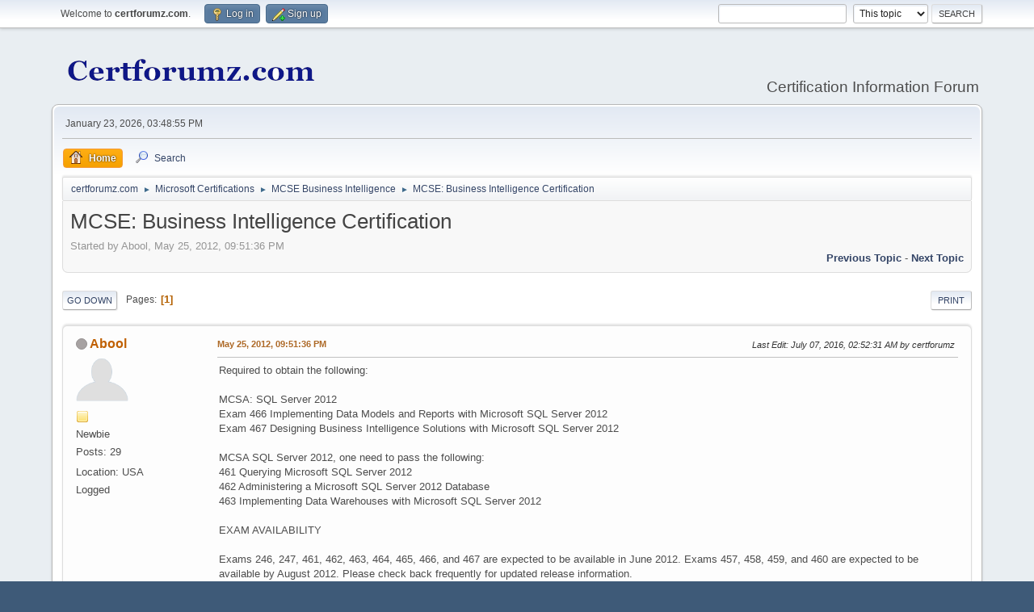

--- FILE ---
content_type: text/html; charset=UTF-8
request_url: https://certforumz.com/index.php/topic,835.msg940.html?PHPSESSID=9580954042f1f5705316188d225d42be
body_size: 5237
content:
<!DOCTYPE html>
<html lang="en-US">
<head>
	<meta charset="UTF-8">
	<link rel="stylesheet" href="https://certforumz.com/Themes/default/css/minified_1eba20eedf8e45cb65ddff6c47d0f64c.css?smf214_1690449244">
	<style>
	img.avatar { max-width: 65px !important; max-height: 65px !important; }
	
	.postarea .bbc_img, .list_posts .bbc_img, .post .inner .bbc_img, form#reported_posts .bbc_img, #preview_body .bbc_img { max-width: min(100%,2000px); }
	
	.postarea .bbc_img, .list_posts .bbc_img, .post .inner .bbc_img, form#reported_posts .bbc_img, #preview_body .bbc_img { max-height: 2000px; }
	
	</style>
	<script>
		var smf_theme_url = "https://certforumz.com/Themes/default";
		var smf_default_theme_url = "https://certforumz.com/Themes/default";
		var smf_images_url = "https://certforumz.com/Themes/default/images";
		var smf_smileys_url = "http://www.certforumz.com/Smileys";
		var smf_smiley_sets = "";
		var smf_smiley_sets_default = "";
		var smf_avatars_url = "http://www.certforumz.com/avatars";
		var smf_scripturl = "https://certforumz.com/index.php?PHPSESSID=9580954042f1f5705316188d225d42be&amp;";
		var smf_iso_case_folding = false;
		var smf_charset = "UTF-8";
		var smf_session_id = "383fb9122bdb4f98f0bd9509458571c5";
		var smf_session_var = "da28c8a87a2c";
		var smf_member_id = 0;
		var ajax_notification_text = 'Loading...';
		var help_popup_heading_text = 'A little lost? Let me explain:';
		var banned_text = 'Sorry Guest, you are banned from using this forum!';
		var smf_txt_expand = 'Expand';
		var smf_txt_shrink = 'Shrink';
		var smf_collapseAlt = 'Hide';
		var smf_expandAlt = 'Show';
		var smf_quote_expand = false;
		var allow_xhjr_credentials = false;
	</script>
	<script src="https://ajax.googleapis.com/ajax/libs/jquery/3.6.3/jquery.min.js"></script>
	<script src="https://certforumz.com/Themes/default/scripts/jquery.sceditor.bbcode.min.js?smf214_1690449244"></script>
	<script src="https://certforumz.com/Themes/default/scripts/minified_df35cd77f2073f84087d01541744ca58.js?smf214_1690449244"></script>
	<script src="https://certforumz.com/Themes/default/scripts/minified_be4cf784492731567bf7764e3d1988ca.js?smf214_1690449244" defer></script>
	<script>
		var smf_smileys_url = 'http://www.certforumz.com/Smileys/';
		var bbc_quote_from = 'Quote from';
		var bbc_quote = 'Quote';
		var bbc_search_on = 'on';
	var smf_you_sure ='Are you sure you want to do this?';
	</script>
	<title>MCSE: Business Intelligence Certification</title>
	<meta name="viewport" content="width=device-width, initial-scale=1">
	<meta property="og:site_name" content="certforumz.com">
	<meta property="og:title" content="MCSE: Business Intelligence Certification">
	<meta property="og:url" content="https://certforumz.com/index.php/topic,835.0.html?PHPSESSID=9580954042f1f5705316188d225d42be">
	<meta property="og:description" content="MCSE: Business Intelligence Certification">
	<meta name="description" content="MCSE: Business Intelligence Certification">
	<meta name="theme-color" content="#557EA0">
	<meta name="robots" content="noindex">
	<link rel="canonical" href="https://certforumz.com/index.php?topic=835.0">
	<link rel="help" href="https://certforumz.com/index.php?PHPSESSID=9580954042f1f5705316188d225d42be&amp;action=help">
	<link rel="contents" href="https://certforumz.com/index.php?PHPSESSID=9580954042f1f5705316188d225d42be&amp;">
	<link rel="search" href="https://certforumz.com/index.php?PHPSESSID=9580954042f1f5705316188d225d42be&amp;action=search">
	<link rel="alternate" type="application/rss+xml" title="certforumz.com - RSS" href="https://certforumz.com/index.php?PHPSESSID=9580954042f1f5705316188d225d42be&amp;action=.xml;type=rss2;board=43">
	<link rel="alternate" type="application/atom+xml" title="certforumz.com - Atom" href="https://certforumz.com/index.php?PHPSESSID=9580954042f1f5705316188d225d42be&amp;action=.xml;type=atom;board=43">
	<link rel="index" href="https://certforumz.com/index.php/board,43.0.html?PHPSESSID=9580954042f1f5705316188d225d42be"><style>.vv_special { display:none; }</style>
</head>
<body id="chrome" class="action_messageindex board_43">
<div id="footerfix">
	<div id="top_section">
		<div class="inner_wrap">
			<ul class="floatleft" id="top_info">
				<li class="welcome">
					Welcome to <strong>certforumz.com</strong>.
				</li>
				<li class="button_login">
					<a href="https://certforumz.com/index.php?PHPSESSID=9580954042f1f5705316188d225d42be&amp;action=login" class="open" onclick="return reqOverlayDiv(this.href, 'Log in', 'login');">
						<span class="main_icons login"></span>
						<span class="textmenu">Log in</span>
					</a>
				</li>
				<li class="button_signup">
					<a href="https://certforumz.com/index.php?PHPSESSID=9580954042f1f5705316188d225d42be&amp;action=signup" class="open">
						<span class="main_icons regcenter"></span>
						<span class="textmenu">Sign up</span>
					</a>
				</li>
			</ul>
			<form id="search_form" class="floatright" action="https://certforumz.com/index.php?PHPSESSID=9580954042f1f5705316188d225d42be&amp;action=search2" method="post" accept-charset="UTF-8">
				<input type="search" name="search" value="">&nbsp;
				<select name="search_selection">
					<option value="all">Entire forum </option>
					<option value="topic" selected>This topic</option>
					<option value="board">This board</option>
				</select>
				<input type="hidden" name="sd_topic" value="835">
				<input type="submit" name="search2" value="Search" class="button">
				<input type="hidden" name="advanced" value="0">
			</form>
		</div><!-- .inner_wrap -->
	</div><!-- #top_section -->
	<div id="header">
		<h1 class="forumtitle">
			<a id="top" href="https://certforumz.com/index.php?PHPSESSID=9580954042f1f5705316188d225d42be&amp;"><img src="https://certforumz.com/Themes/default/images/certforumz-logo.png" alt="certforumz.com"></a>
		</h1>
		<div id="siteslogan">Certification Information Forum</div>
	</div>
	<div id="wrapper">
		<div id="upper_section">
			<div id="inner_section">
				<div id="inner_wrap" class="hide_720">
					<div class="user">
						<time datetime="2026-01-23T20:48:55Z">January 23, 2026, 03:48:55 PM</time>
					</div>
				</div>
				<a class="mobile_user_menu">
					<span class="menu_icon"></span>
					<span class="text_menu">Main Menu</span>
				</a>
				<div id="main_menu">
					<div id="mobile_user_menu" class="popup_container">
						<div class="popup_window description">
							<div class="popup_heading">Main Menu
								<a href="javascript:void(0);" class="main_icons hide_popup"></a>
							</div>
							
					<ul class="dropmenu menu_nav">
						<li class="button_home">
							<a class="active" href="https://certforumz.com/index.php?PHPSESSID=9580954042f1f5705316188d225d42be&amp;">
								<span class="main_icons home"></span><span class="textmenu">Home</span>
							</a>
						</li>
						<li class="button_search">
							<a href="https://certforumz.com/index.php?PHPSESSID=9580954042f1f5705316188d225d42be&amp;action=search">
								<span class="main_icons search"></span><span class="textmenu">Search</span>
							</a>
						</li>
					</ul><!-- .menu_nav -->
						</div>
					</div>
				</div>
				<div class="navigate_section">
					<ul>
						<li>
							<a href="https://certforumz.com/index.php?PHPSESSID=9580954042f1f5705316188d225d42be&amp;"><span>certforumz.com</span></a>
						</li>
						<li>
							<span class="dividers"> &#9658; </span>
							<a href="https://certforumz.com/index.php?PHPSESSID=9580954042f1f5705316188d225d42be&amp;#c11"><span>Microsoft Certifications</span></a>
						</li>
						<li>
							<span class="dividers"> &#9658; </span>
							<a href="https://certforumz.com/index.php/board,43.0.html?PHPSESSID=9580954042f1f5705316188d225d42be"><span>MCSE Business Intelligence</span></a>
						</li>
						<li class="last">
							<span class="dividers"> &#9658; </span>
							<a href="https://certforumz.com/index.php/topic,835.0.html?PHPSESSID=9580954042f1f5705316188d225d42be"><span>MCSE: Business Intelligence Certification</span></a>
						</li>
					</ul>
				</div><!-- .navigate_section -->
			</div><!-- #inner_section -->
		</div><!-- #upper_section -->
		<div id="content_section">
			<div id="main_content_section">
		<div id="display_head" class="information">
			<h2 class="display_title">
				<span id="top_subject">MCSE: Business Intelligence Certification</span>
			</h2>
			<p>Started by Abool, May 25, 2012, 09:51:36 PM</p>
			<span class="nextlinks floatright"><a href="https://certforumz.com/index.php/topic,835.0/prev_next,prev.html?PHPSESSID=9580954042f1f5705316188d225d42be#new">Previous topic</a> - <a href="https://certforumz.com/index.php/topic,835.0/prev_next,next.html?PHPSESSID=9580954042f1f5705316188d225d42be#new">Next topic</a></span>
		</div><!-- #display_head -->
		<a id="new"></a>
		<div class="pagesection top">
			
		<div class="buttonlist floatright">
			
				<a class="button button_strip_print" href="https://certforumz.com/index.php?PHPSESSID=9580954042f1f5705316188d225d42be&amp;action=printpage;topic=835.0"  rel="nofollow">Print</a>
		</div>
			 
			<div class="pagelinks floatleft">
				<a href="#bot" class="button">Go Down</a>
				<span class="pages">Pages</span><span class="current_page">1</span> 
			</div>
		<div class="mobile_buttons floatright">
			<a class="button mobile_act">User actions</a>
			
		</div>
		</div>
		<div id="forumposts">
			<form action="https://certforumz.com/index.php?PHPSESSID=9580954042f1f5705316188d225d42be&amp;action=quickmod2;topic=835.0" method="post" accept-charset="UTF-8" name="quickModForm" id="quickModForm" onsubmit="return oQuickModify.bInEditMode ? oQuickModify.modifySave('383fb9122bdb4f98f0bd9509458571c5', 'da28c8a87a2c') : false">
				<div class="windowbg" id="msg940">
					
					<div class="post_wrapper">
						<div class="poster">
							<h4>
								<span class="off" title="Offline"></span>
								<a href="https://certforumz.com/index.php?PHPSESSID=9580954042f1f5705316188d225d42be&amp;action=profile;u=2902" title="View the profile of Abool">Abool</a>
							</h4>
							<ul class="user_info">
								<li class="avatar">
									<a href="https://certforumz.com/index.php?PHPSESSID=9580954042f1f5705316188d225d42be&amp;action=profile;u=2902"><img class="avatar" src="https://certforumz.com/custom_avatar/avatar_2902.png" alt=""></a>
								</li>
								<li class="icons"><img src="https://certforumz.com/Themes/default/images/membericons/icon.png" alt="*"></li>
								<li class="postgroup">Newbie</li>
								<li class="postcount">Posts: 29</li>
								<li class="im_icons">
									<ol>
										<li class="custom cust_gender"><span class=" main_icons gender_0" title="Male"></span></li>
									</ol>
								</li>
								<li class="profile">
									<ol class="profile_icons">
									</ol>
								</li><!-- .profile -->
								<li class="custom cust_loca">Location: USA</li>
								<li class="poster_ip">Logged</li>
							</ul>
						</div><!-- .poster -->
						<div class="postarea">
							<div class="keyinfo">
								<div id="subject_940" class="subject_title subject_hidden">
									<a href="https://certforumz.com/index.php?PHPSESSID=9580954042f1f5705316188d225d42be&amp;msg=940" rel="nofollow">MCSE: Business Intelligence Certification</a>
								</div>
								
								<div class="postinfo">
									<span class="messageicon"  style="position: absolute; z-index: -1;">
										<img src="https://certforumz.com/Themes/default/images/post/xx.png" alt="">
									</span>
									<a href="https://certforumz.com/index.php?PHPSESSID=9580954042f1f5705316188d225d42be&amp;msg=940" rel="nofollow" title="MCSE: Business Intelligence Certification" class="smalltext">May 25, 2012, 09:51:36 PM</a>
									<span class="spacer"></span>
									<span class="smalltext modified floatright mvisible" id="modified_940"><span class="lastedit">Last Edit</span>: July 07, 2016, 02:52:31 AM by certforumz
									</span>
								</div>
								<div id="msg_940_quick_mod"></div>
							</div><!-- .keyinfo -->
							<div class="post">
								<div class="inner" data-msgid="940" id="msg_940">
									Required to obtain the following:<br /><br />MCSA: SQL Server 2012<br />Exam 466 Implementing Data Models and Reports with Microsoft SQL Server 2012<br />Exam 467 Designing Business Intelligence Solutions with Microsoft SQL Server 2012<br /><br />MCSA SQL Server 2012, one need to pass the following:<br />461 Querying Microsoft SQL Server 2012<br />462 Administering a Microsoft SQL Server 2012 Database<br />463 Implementing Data Warehouses with Microsoft SQL Server 2012<br /><br />EXAM AVAILABILITY<br /><br />Exams 246, 247, 461, 462, 463, 464, 465, 466, and 467 are expected to be available in June 2012. Exams 457, 458, 459, and 460 are expected to be available by August 2012. Please check back frequently for updated release information.<br /><br />Until January 31, 2013, Exam 70-659 may be taken in place of 70-247 to count towards the Private Cloud certification.<br /><br />
								</div>
							</div><!-- .post -->
							<div class="under_message">
							</div><!-- .under_message -->
						</div><!-- .postarea -->
						<div class="moderatorbar">
						</div><!-- .moderatorbar -->
					</div><!-- .post_wrapper -->
				</div><!-- $message[css_class] -->
				<hr class="post_separator">
			</form>
		</div><!-- #forumposts -->
		<div class="pagesection">
			
		<div class="buttonlist floatright">
			
				<a class="button button_strip_print" href="https://certforumz.com/index.php?PHPSESSID=9580954042f1f5705316188d225d42be&amp;action=printpage;topic=835.0"  rel="nofollow">Print</a>
		</div>
			 
			<div class="pagelinks floatleft">
				<a href="#main_content_section" class="button" id="bot">Go Up</a>
				<span class="pages">Pages</span><span class="current_page">1</span> 
			</div>
		<div class="mobile_buttons floatright">
			<a class="button mobile_act">User actions</a>
			
		</div>
		</div>
				<div class="navigate_section">
					<ul>
						<li>
							<a href="https://certforumz.com/index.php?PHPSESSID=9580954042f1f5705316188d225d42be&amp;"><span>certforumz.com</span></a>
						</li>
						<li>
							<span class="dividers"> &#9658; </span>
							<a href="https://certforumz.com/index.php?PHPSESSID=9580954042f1f5705316188d225d42be&amp;#c11"><span>Microsoft Certifications</span></a>
						</li>
						<li>
							<span class="dividers"> &#9658; </span>
							<a href="https://certforumz.com/index.php/board,43.0.html?PHPSESSID=9580954042f1f5705316188d225d42be"><span>MCSE Business Intelligence</span></a>
						</li>
						<li class="last">
							<span class="dividers"> &#9658; </span>
							<a href="https://certforumz.com/index.php/topic,835.0.html?PHPSESSID=9580954042f1f5705316188d225d42be"><span>MCSE: Business Intelligence Certification</span></a>
						</li>
					</ul>
				</div><!-- .navigate_section -->
		<div id="moderationbuttons">
			
		</div>
		<div id="display_jump_to"></div>
		<div id="mobile_action" class="popup_container">
			<div class="popup_window description">
				<div class="popup_heading">
					User actions
					<a href="javascript:void(0);" class="main_icons hide_popup"></a>
				</div>
				
		<div class="buttonlist">
			
				<a class="button button_strip_print" href="https://certforumz.com/index.php?PHPSESSID=9580954042f1f5705316188d225d42be&amp;action=printpage;topic=835.0"  rel="nofollow">Print</a>
		</div>
			</div>
		</div>
		<script>
			if ('XMLHttpRequest' in window)
			{
				var oQuickModify = new QuickModify({
					sScriptUrl: smf_scripturl,
					sClassName: 'quick_edit',
					bShowModify: true,
					iTopicId: 835,
					sTemplateBodyEdit: '\n\t\t\t\t\t\t<div id="quick_edit_body_container">\n\t\t\t\t\t\t\t<div id="error_box" class="error"><' + '/div>\n\t\t\t\t\t\t\t<textarea class="editor" name="message" rows="12" tabindex="1">%body%<' + '/textarea><br>\n\t\t\t\t\t\t\t<input type="hidden" name="da28c8a87a2c" value="383fb9122bdb4f98f0bd9509458571c5">\n\t\t\t\t\t\t\t<input type="hidden" name="topic" value="835">\n\t\t\t\t\t\t\t<input type="hidden" name="msg" value="%msg_id%">\n\t\t\t\t\t\t\t<div class="righttext quickModifyMargin">\n\t\t\t\t\t\t\t\t<input type="submit" name="post" value="Save" tabindex="2" onclick="return oQuickModify.modifySave(\'383fb9122bdb4f98f0bd9509458571c5\', \'da28c8a87a2c\');" accesskey="s" class="button"> <input type="submit" name="cancel" value="Cancel" tabindex="3" onclick="return oQuickModify.modifyCancel();" class="button">\n\t\t\t\t\t\t\t<' + '/div>\n\t\t\t\t\t\t<' + '/div>',
					sTemplateSubjectEdit: '<input type="text" name="subject" value="%subject%" size="80" maxlength="80" tabindex="4">',
					sTemplateBodyNormal: '%body%',
					sTemplateSubjectNormal: '<a hr'+'ef="' + smf_scripturl + '?topic=835.msg%msg_id%#msg%msg_id%" rel="nofollow">%subject%<' + '/a>',
					sTemplateTopSubject: '%subject%',
					sTemplateReasonEdit: 'Reason for editing: <input type="text" name="modify_reason" value="%modify_reason%" size="80" maxlength="80" tabindex="5" class="quickModifyMargin">',
					sTemplateReasonNormal: '%modify_text',
					sErrorBorderStyle: '1px solid red'
				});

				aJumpTo[aJumpTo.length] = new JumpTo({
					sContainerId: "display_jump_to",
					sJumpToTemplate: "<label class=\"smalltext jump_to\" for=\"%select_id%\">Jump to<" + "/label> %dropdown_list%",
					iCurBoardId: 43,
					iCurBoardChildLevel: 0,
					sCurBoardName: "MCSE Business Intelligence",
					sBoardChildLevelIndicator: "==",
					sBoardPrefix: "=> ",
					sCatSeparator: "-----------------------------",
					sCatPrefix: "",
					sGoButtonLabel: "Go"
				});

				aIconLists[aIconLists.length] = new IconList({
					sBackReference: "aIconLists[" + aIconLists.length + "]",
					sIconIdPrefix: "msg_icon_",
					sScriptUrl: smf_scripturl,
					bShowModify: true,
					iBoardId: 43,
					iTopicId: 835,
					sSessionId: smf_session_id,
					sSessionVar: smf_session_var,
					sLabelIconList: "Message icon",
					sBoxBackground: "transparent",
					sBoxBackgroundHover: "#ffffff",
					iBoxBorderWidthHover: 1,
					sBoxBorderColorHover: "#adadad" ,
					sContainerBackground: "#ffffff",
					sContainerBorder: "1px solid #adadad",
					sItemBorder: "1px solid #ffffff",
					sItemBorderHover: "1px dotted gray",
					sItemBackground: "transparent",
					sItemBackgroundHover: "#e0e0f0"
				});
			}
		</script>
			<script>
				var verificationpostHandle = new smfCaptcha("https://certforumz.com/index.php?PHPSESSID=9580954042f1f5705316188d225d42be&amp;action=verificationcode;vid=post;rand=0210a5e0a1fbb19dd4e51e236cfe4036", "post", 1);
			</script>
			</div><!-- #main_content_section -->
		</div><!-- #content_section -->
	</div><!-- #wrapper -->
</div><!-- #footerfix -->
	<div id="footer">
		<div class="inner_wrap">
		<ul>
			<li class="floatright"><a href="https://certforumz.com/index.php?PHPSESSID=9580954042f1f5705316188d225d42be&amp;action=help">Help</a> | <a href="https://certforumz.com/index.php?PHPSESSID=9580954042f1f5705316188d225d42be&amp;action=agreement">Terms and Rules</a> | <a href="#top_section">Go Up &#9650;</a></li>
			<li class="copyright"><a href="https://certforumz.com/index.php?PHPSESSID=9580954042f1f5705316188d225d42be&amp;action=credits" title="License" target="_blank" rel="noopener">SMF 2.1.4 &copy; 2023</a>, <a href="https://www.simplemachines.org" title="Simple Machines" target="_blank" rel="noopener">Simple Machines</a></li>
		</ul>
		</div>
	</div><!-- #footer -->
<script>
window.addEventListener("DOMContentLoaded", function() {
	function triggerCron()
	{
		$.get('https://certforumz.com' + "/cron.php?ts=1769201325");
	}
	window.setTimeout(triggerCron, 1);
		$.sceditor.locale["en"] = {
			"Width (optional):": "Width (optional):",
			"Height (optional):": "Height (optional):",
			"Insert": "Insert",
			"Description (optional):": "Description (optional)",
			"Rows:": "Rows:",
			"Cols:": "Cols:",
			"URL:": "URL:",
			"E-mail:": "E-mail:",
			"Video URL:": "Video URL:",
			"More": "More",
			"Close": "Close",
			dateFormat: "month/day/year"
		};
});
</script>
</body>
</html>